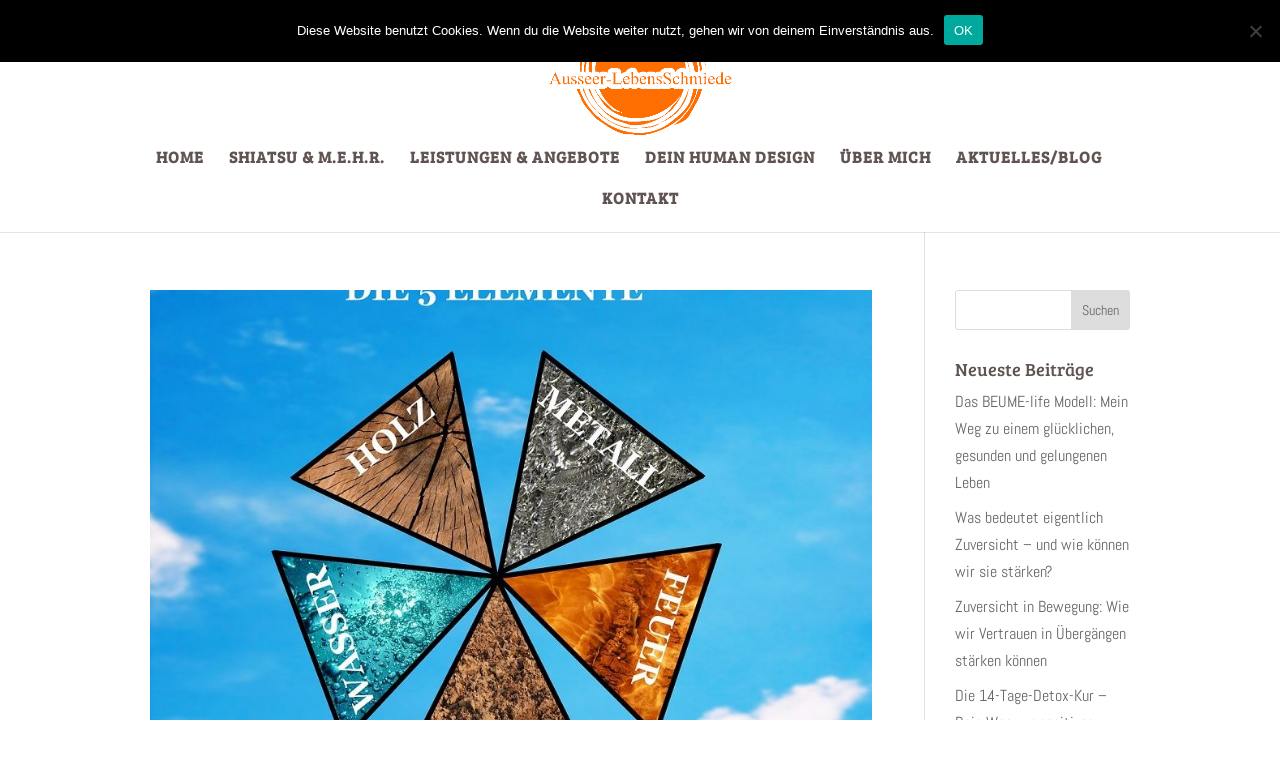

--- FILE ---
content_type: text/css
request_url: https://www.ausseer-lebensschmiede.at/wp-content/uploads/gfonts_local/gfonts_local.css?ver=6.8.3
body_size: 1930
content:
@font-face { font-family: "Abel";font-style: regular;font-weight: 400;font-display: swap;
						src: url("https://www.ausseer-lebensschmiede.at/wp-content/uploads/gfonts_local/Abel/Abel_regular.eot"); /* IE9 Compat Modes */
						src: url("https://www.ausseer-lebensschmiede.at/wp-content/uploads/gfonts_local/Abel/Abel_regular.eot?#iefix") format("embedded-opentype"), /* IE6-IE8 */
							 url("https://www.ausseer-lebensschmiede.at/wp-content/uploads/gfonts_local/Abel/Abel_regular.woff2") format("woff2"), /* Super Modern Browsers */
							 url("https://www.ausseer-lebensschmiede.at/wp-content/uploads/gfonts_local/Abel/Abel_regular.woff") format("woff"), /* Pretty Modern Browsers */
							 url("https://www.ausseer-lebensschmiede.at/wp-content/uploads/gfonts_local/Abel/Abel_regular.ttf")  format("truetype"), /* Safari, Android, iOS */
						 url("https://www.ausseer-lebensschmiede.at/wp-content/uploads/gfonts_local/Abel/Abel_regular.svg#svgFontName") format("svg"); /* Legacy iOS */ }
@font-face { font-family: "Bree Serif";font-style: regular;font-weight: 400;font-display: swap;
						src: url("https://www.ausseer-lebensschmiede.at/wp-content/uploads/gfonts_local/Bree_Serif/Bree_Serif_regular.eot"); /* IE9 Compat Modes */
						src: url("https://www.ausseer-lebensschmiede.at/wp-content/uploads/gfonts_local/Bree_Serif/Bree_Serif_regular.eot?#iefix") format("embedded-opentype"), /* IE6-IE8 */
							 url("https://www.ausseer-lebensschmiede.at/wp-content/uploads/gfonts_local/Bree_Serif/Bree_Serif_regular.woff2") format("woff2"), /* Super Modern Browsers */
							 url("https://www.ausseer-lebensschmiede.at/wp-content/uploads/gfonts_local/Bree_Serif/Bree_Serif_regular.woff") format("woff"), /* Pretty Modern Browsers */
							 url("https://www.ausseer-lebensschmiede.at/wp-content/uploads/gfonts_local/Bree_Serif/Bree_Serif_regular.ttf")  format("truetype"), /* Safari, Android, iOS */
						 url("https://www.ausseer-lebensschmiede.at/wp-content/uploads/gfonts_local/Bree_Serif/Bree_Serif_regular.svg#svgFontName") format("svg"); /* Legacy iOS */ }
